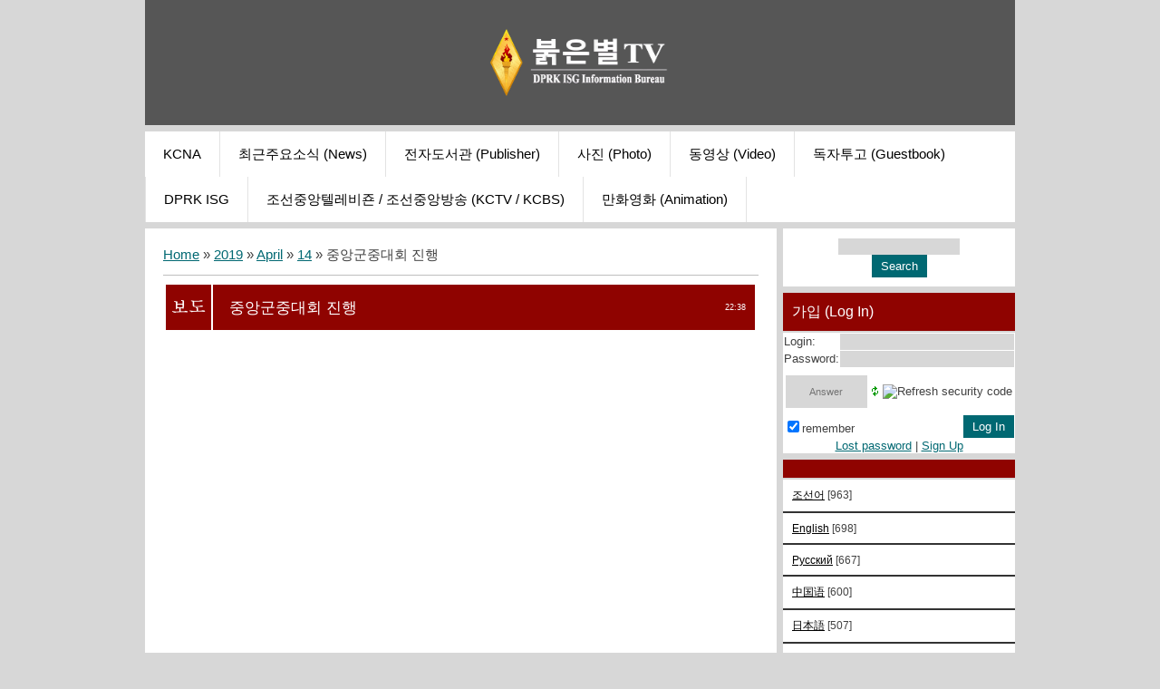

--- FILE ---
content_type: text/html; charset=UTF-8
request_url: http://www.redstartv.org/news/2019-04-14-77
body_size: 7462
content:
<!DOCTYPE html>
<html>
<head>
 <title>중앙군중대회 진행 - 14 April 2019 - 붉은별TV</title>
 <meta http-equiv="content-type" content="text/html; charset=UTF-8">
 <meta name="viewport" content="width=device-width; initial-scale=1">
 <meta http-equiv="X-UA-Compatible" content="IE=edge" />
 

 <link type="text/css" rel="stylesheet" href="/_st/my.css" />
 <!--[if lt IE 9]>
 <script type="text/javascript">
 var e = ("header,footer,article,aside,section,nav").split(',');
 for (var i = 0; i < e.length; i++) {
 document.createElement(e[i]);
 }
 </script>
 <![endif]-->

	<link rel="stylesheet" href="/.s/src/base.min.css" />
	<link rel="stylesheet" href="/.s/src/layer7.min.css" />

	<script src="/.s/src/jquery-3.6.0.min.js"></script>
	
	<script src="/.s/src/uwnd.min.js"></script>
	<script src="//s744.ucoz.net/cgi/uutils.fcg?a=uSD&ca=2&ug=999&isp=1&r=0.365151936060787"></script>
	<link rel="stylesheet" href="/.s/src/ulightbox/ulightbox.min.css" />
	<link rel="stylesheet" href="/.s/src/social3.css" />
	<script src="/.s/src/ulightbox/ulightbox.min.js"></script>
	<script>
/* --- UCOZ-JS-DATA --- */
window.uCoz = {"ssid":"677452012443032531601","site":{"domain":"redstartv.org","host":"redstartv.ucoz.org","id":"fredstartv"},"sign":{"7251":"The requested content can't be uploaded<br/>Please try again later.","7252":"Previous","7253":"Start slideshow","7254":"Change size","7287":"Go to the page with the photo","3125":"Close","5458":"Next","5255":"Help"},"module":"news","layerType":7,"uLightboxType":1,"country":"US","language":"en"};
/* --- UCOZ-JS-CODE --- */
$(function() {
		$('#fCode').on('keyup', function(event) {
			try {checkSecure(); } catch(e) {}
		});
	});
	
function loginPopupForm(params = {}) { new _uWnd('LF', ' ', -250, -100, { closeonesc:1, resize:1 }, { url:'/index/40' + (params.urlParams ? '?'+params.urlParams : '') }) }
/* --- UCOZ-JS-END --- */
</script>

	<style>.UhideBlock{display:none; }</style>
	<script type="text/javascript">new Image().src = "//counter.yadro.ru/hit;noads?r"+escape(document.referrer)+(screen&&";s"+screen.width+"*"+screen.height+"*"+(screen.colorDepth||screen.pixelDepth))+";u"+escape(document.URL)+";"+Date.now();</script><script type="text/javascript">if(['www.redstartv.org','www.redstartv.org'].indexOf(document.domain)<0)document.write('<meta http-equiv="refresh" content="0; url=http://www.redstartv.org'+window.location.pathname+window.location.search+window.location.hash+'">');</script>
</head>

<body class="base">
<script>
 $(document).ready(function(){
 $('nav').find('li').has('ul').addClass('has-submenu'); 
 $('#show-menu').click(function() {
 $('nav').toggleClass('nav-opened');
 });

  $('a#logo-lnk').click(function (e) {
    if ($('span', this).hasClass('uz-signs')) {
        e.preventDefault()
    }
});
 })
</script>

<div class="container clearfix">
 <!--U1AHEADER1Z--><div id="top">
 <header>
 <div class=""><h1 style="text-align: center;"><a href="http://redstartv.org/news/korean/1-0-1"><img src="/Information_Bureau-RSTV-final-up.png" alt="" width="250px" height="74px"></a><br></h1></div></header> 
 <div class="show-menu" id="show-menu">MENU</div>
 <nav class="clearfix">
 <!-- <sblock_nmenu> -->
<!-- <bc> --><div id="uNMenuDiv1" class="uMenuV"><ul class="uMenuRoot">
<li><a  href="http://kcna.kp" ><span>KCNA</span></a></li>
<li><a  href="/news/korean/1-0-1" ><span>최근주요소식 (News)</span></a></li>
<li><a  href="/publ" ><span>전자도서관 (Publisher)</span></a></li>
<li><a  href="/photo" ><span>사진 (Photo)</span></a></li>
<li><a  href="/load/" ><span>동영상 (Video)</span></a></li>
<li><a  href="http://redstartv.org/gb/" ><span>독자투고 (Guestbook)</span></a></li>
<li><a  href="/blog/english/1-0-1" ><span>DPRK ISG</span></a></li>
<li><a  href="/index/0-2" ><span>조선중앙텔레비죤 / 조선중앙방송 (KCTV / KCBS)</span></a></li>
<li><a  href="/index/0-8" ><span>만화영화 (Animation)</span></a></li></ul></div><!-- </bc> -->
<!-- </sblock_nmenu> -->
 </nav>
 </div><!--/U1AHEADER1Z-->
 
 <!-- <middle> -->

 <div class="content-wrap clearfix ">
 
 <section>
 <div class="content">
 <!-- <body> --><div class="breadcrumbs-wrapper">
	<div class="breadcrumbs"><a href="http://www.redstartv.org/"><!--<s5176>-->Home<!--</s>--></a> &raquo; <a class="dateBar breadcrumb-item" href="/news/2019-00">2019</a> <span class="breadcrumb-sep">&raquo;</span> <a class="dateBar breadcrumb-item" href="/news/2019-04">April</a> <span class="breadcrumb-sep">&raquo;</span> <a class="dateBar breadcrumb-item" href="/news/2019-04-14">14</a> &raquo; 중앙군중대회 진행</div>
</div><hr />
<table border="0" width="100%" cellspacing="1" cellpadding="2" class="eBlock">
<tr><td width="100%"><div class="eTitle"><div style="float:right;font-size:9px;">22:38 </div>중앙군중대회 진행</div></td></tr>
<tr><td class="eMessage"><p><iframe allowfullscreen="" frameborder="0" height="360" src="//www.youtube.com/embed/mzwktbX_wSc" width="640"></iframe></p>

<p>&nbsp;</p>

<p><font style="font-size:10pt">경애하는 최고령도자 <nobr><strong><font style="font-size:11pt">김정은</font></strong></nobr>동지께서 조선민주주의인민공화국 국무위원회 위원장으로 높이 추대되신것을 경축하는 중앙군중대회가 13일 <nobr><strong><font style="font-size:11pt">김일성</font></strong></nobr>광장에서 진행되였다.</font></p>

<p><font style="font-size:10pt">대회에는 당과 정부의 간부들,무력기관 책임일군들,당중앙위원회 일군들,성,중앙기관,평양시내 기관,공장,기업소 일군,근로자,청년학생,인민군장병들,해외동포들이 참가하였다.</font></p>

<p><font style="font-size:10pt">최룡해동지가 경축보고를 하였다.</font></p>

<p><font style="font-size:10pt">보고자는 력사적인 최고인민회의 제14기 제1차회의에서 <nobr><strong><font style="font-size:11pt">김정은</font></strong></nobr>동지를 공화국의 최고수위에 높이 추대하고 국무위원회 위원장동지의 력사적인 시정연설을 받아안은것은 주체조선의 대경사이며 사회주의건설의 새로운 진격로를 열어나가고있는 천만대중에게 필승의 신심과 투지를 배가해주는 정치적사변이라고 말하였다.</font></p>

<p><font style="font-size:10pt">그는 경애하는 최고령도자동지를 전체 조선인민을 대표하고 나라의 전반사업을 지도하는 국가의 최고직책에 모심으로 하여 공화국정권을 강국건설의 위력한 정치적무기로 더욱 강화할수 있게 되였으며 주체의 사회주의위업을 다그쳐 인민의 꿈과 리상을 빛나게 실현해나갈수 있게 되였다고 강조하였다.</font></p>

<p><font style="font-size:10pt">보고자는 전체 당원들과 인민들과 인민군장병들의 절대적인 신뢰와 열화같은 충정을 담아 <nobr><strong><font style="font-size:11pt">김정은</font></strong></nobr>동지께 최대의 영예와 가장 열렬한 축하를 드리였다.</font></p>

<p><font style="font-size:10pt">그는 온 나라 인민들과 인민군장병들이 경애하는 최고령도자동지의 사상과 령도를 충직하게 받들어 주체의 사회주의조선을 온 세계에 빛내여나갈데 대하여 강조하였다.</font></p>

<p><font style="font-size:10pt">대회에서는 로동계급,농업근로자,인민군장병,지식인,청년학생 대표들의 경축연설들이 있었다.</font></p>

<p><font style="font-size:10pt">연설자들은 오늘의 경사는 조국의 존엄과 위상을 만방에 떨치시며 사회주의강국의 미래를 앞당겨나가시는 최고령도자동지따라 주체의 한길로 억세게 나아가는 공화국의 불패성에 대한 뚜렷한 과시이라고 말하였다.</font></p>

<p>&nbsp;</p>

<p><!--IMG1--><a href="/_nw/0/30577607.jpg" class="ulightbox" target="_blank" title="Click to view in full size..."><img style="margin:0;padding:0;border:0;" src="/_nw/0/s30577607.jpg" align="" /></a><!--IMG1--></p>

<p><!--IMG2--><a href="/_nw/0/54828045.jpg" class="ulightbox" target="_blank" title="Click to view in full size..."><img style="margin:0;padding:0;border:0;" src="/_nw/0/s54828045.jpg" align="" /></a><!--IMG2--></p>

<p><!--IMG3--><a href="/_nw/0/80706034.jpg" class="ulightbox" target="_blank" title="Click to view in full size..."><img style="margin:0;padding:0;border:0;" src="/_nw/0/s80706034.jpg" align="" /></a><!--IMG3--></p>

<p><!--IMG4--><a href="/_nw/0/24901498.jpg" class="ulightbox" target="_blank" title="Click to view in full size..."><img style="margin:0;padding:0;border:0;" src="/_nw/0/s24901498.jpg" align="" /></a><!--IMG4--></p>

<p><!--IMG5--><a href="/_nw/0/72516759.jpg" class="ulightbox" target="_blank" title="Click to view in full size..."><img style="margin:0;padding:0;border:0;" src="/_nw/0/s72516759.jpg" align="" /></a><!--IMG5--></p>

<p><!--IMG6--><a href="/_nw/0/72511773.jpg" class="ulightbox" target="_blank" title="Click to view in full size..."><img style="margin:0;padding:0;border:0;" src="/_nw/0/s72511773.jpg" align="" /></a><!--IMG6--></p>

<p><!--IMG7--><a href="/_nw/0/73184219.jpg" class="ulightbox" target="_blank" title="Click to view in full size..."><img style="margin:0;padding:0;border:0;" src="/_nw/0/s73184219.jpg" align="" /></a><!--IMG7--></p>

<p><!--IMG8--><a href="/_nw/0/94426613.jpg" class="ulightbox" target="_blank" title="Click to view in full size..."><img style="margin:0;padding:0;border:0;" src="/_nw/0/s94426613.jpg" align="" /></a><!--IMG8--></p>

<p><!--IMG9--><a href="/_nw/0/73955990.jpg" class="ulightbox" target="_blank" title="Click to view in full size..."><img style="margin:0;padding:0;border:0;" src="/_nw/0/s73955990.jpg" align="" /></a><!--IMG9--></p>

<p><!--IMG10--><a href="/_nw/0/51823353.jpg" class="ulightbox" target="_blank" title="Click to view in full size..."><img style="margin:0;padding:0;border:0;" src="/_nw/0/s51823353.jpg" align="" /></a><!--IMG10--></p> </td></tr>
<tr><td colspan="2" class="eDetails">
<span class="e-category"><span class="ed-title"><!--<s3179>-->Category<!--</s>-->:</span> <span class="ed-value"><a href="/news/korean/1-0-1">조선어</a></span></span><span class="ed-sep"> | </span>
<span class="e-reads"><span class="ed-title"><!--<s3177>-->Views<!--</s>-->:</span> <span class="ed-value">872</span></span><span class="ed-sep"> | </span>
<span class="e-author"><span class="ed-title"><!--<s3178>-->Added by<!--</s>-->:</span> <span class="ed-value"><a href="javascript:;" rel="nofollow" onclick="window.open('/index/8-1', 'up1', 'scrollbars=1,top=0,left=0,resizable=1,width=700,height=375'); return false;">redstartvkp</a></span></span>
<span class="ed-sep"> | </span><span class="e-tags"><span class="ed-title"><!--<s5308>-->Tags<!--</s>-->:</span> <span class="ed-value"><noindex><a href="/search/North%20Korea/" rel="nofollow" class="eTag">North Korea</a>, <a href="/search/DPRK/" rel="nofollow" class="eTag">DPRK</a>, <a href="/search/Korea/" rel="nofollow" class="eTag">Korea</a>, <a href="/search/Mass%20Rally/" rel="nofollow" class="eTag">Mass Rally</a></noindex></span></span>
</td></tr>
</table>
<!-- </body> -->
 </div>
 </section>
 
 <aside>
 <!--U1CLEFTER1Z--><div class="block">

<!-- <block0> -->

<div class="block">
 <div class="blockcontent"><div align="center"><!-- <bc> -->
		<div class="searchForm">
			<form onsubmit="this.sfSbm.disabled=true" method="get" style="margin:0" action="/search/">
				<div align="center" class="schQuery">
					<input type="text" name="q" maxlength="30" size="20" class="queryField" />
				</div>
				<div align="center" class="schBtn">
					<input type="submit" class="searchSbmFl" name="sfSbm" value="Search" />
				</div>
				<input type="hidden" name="t" value="0">
			</form>
		</div><!-- </bc> --></div></div>
 </div>
 <div class="block-bottom"></div>

<!-- </block0> -->
 
<!-- <block1> -->

<div class="block">
 <h1 class="blocktitle"><!-- <bt> --><!--<s5158>-->가입 (Log In)<!--</s>--><!-- </bt> --></h1>
 <div class="blockcontent"><!-- <bc> -->
		<script>
		sendFrm549552 = function( form, data = {} ) {
			var o   = $('#frmLg549552')[0];
			var pos = _uGetOffset(o);
			var o2  = $('#blk549552')[0];
			document.body.insertBefore(o2, document.body.firstChild);
			$(o2).css({top:(pos['top'])+'px',left:(pos['left'])+'px',width:o.offsetWidth+'px',height:o.offsetHeight+'px',display:''}).html('<div align="left" style="padding:5px;"><div class="myWinLoad"></div></div>');
			_uPostForm(form, { type:'POST', url:'/index/sub/', data, error:function() {
				$('#blk549552').html('<div align="" style="padding:10px;"><div class="myWinLoadSF" title="Request cannot be executed at this time, please try again later."></div></div>');
				_uWnd.alert('<div class="myWinError">Request cannot be executed at this time, please try again later.</div>', '', {w:250, h:90, tm:3000, pad:'15px'} );
				setTimeout("$('#blk549552').css('display', 'none');", '1500');
			}});
			return false
		}
		
		</script>

		<div id="blk549552" style="border:1px solid #CCCCCC;position:absolute;z-index:82;background:url('/.s/img/fr/g.gif');display:none;"></div>

		<form id="frmLg549552" class="login-form local-auth" action="/index/sub/" method="post" onsubmit="return sendFrm549552(this)" data-submitter="sendFrm549552">
			
			
			<table border="0" cellspacing="1" cellpadding="0" width="100%">
			
			<tr><td class="login-form-label" width="20%" nowrap="nowrap">Login:</td>
				<td class="login-form-val" ><input class="loginField" type="text" name="user" value="" size="20" autocomplete="username" style="width:100%;" maxlength="50"/></td></tr>
			<tr><td class="login-form-label">Password:</td>
				<td class="login-form-val"><input class="loginField" type="password" name="password" size="20" autocomplete="password" style="width:100%" maxlength="32"/></td></tr>
				<tr><td colspan=2><!-- <old_captcha_block_html> -->
		<label class="captcha-block" for="fCode">
			<input id="fCode" class="captcha-answer uf-text uf-captcha" name="captcha" type="text" placeholder="Answer" maxlength="6" >
			<!-- <captcha_renew_html> -->
			<img class="captcha-renew local-auth" src="/.s/img/ma/refresh.gif" title="Refresh security code">
			<!-- </captcha_renew_html> -->
			<input type="hidden" name="seckey" value="3294028241" >
			<img class="captcha-question local-auth" src="/secure/?k=3294028241&m=locauth67197666&tm=1770046478" title="Refresh security code" >
			<!-- <captcha_script_html> -->
			<script type="text/javascript">
				function initClick() {
					$(' .captcha-question.local-auth,  .captcha-renew.local-auth').on('click', function(event) {
						var PARENT = $(this).parent().parent();
						$('img[src^="/secure/"]', PARENT).prop('src', '/secure/?k=3294028241&m=locauth67197666&tm=' + Date.now());
						$('input[name=captcha]', PARENT).val('').focus();
					});
				}

				if (window.jQuery) {
					$(initClick);
				} else {
					// В новой ПУ jQuery находится в бандле, который подгружается в конце body
					// и недоступен в данный момент
					document.addEventListener('DOMContentLoaded', initClick);
				}
			</script>
			<!-- </captcha_script_html> -->
		</label>
		<!-- </old_captcha_block_html> -->
	</td></tr>
			</table>
			<table border="0" cellspacing="1" cellpadding="0" width="100%">
			<tr><td nowrap>
					<input id="rementry" type="checkbox" name="rem" value="1" checked="checked"/><label for="rementry">remember</label>
					</td>
				<td style="text-align:end" valign="top"><input class="loginButton" name="sbm" type="submit" value="Log In"/></td></tr>
			<tr><td class="login-form-links" colspan="2"><div style="text-align:center;"><a href="javascript:;" rel="nofollow" onclick="new _uWnd('Prm','Lost password',300,130,{ closeonesc:1 },{url:'/index/5'});return false;">Lost password</a> | <a href="/index/3">Sign Up</a></div></td></tr>
			</table>
			
			<input type="hidden" name="a"    value="2" />
			<input type="hidden" name="ajax" value="1" />
			<input type="hidden" name="rnd"  value="552" />
			
			
		</form><!-- </bc> --></div>
 </div>
 <div class="block-bottom"></div>

<!-- </block1> -->

<!-- <block2> -->

<!-- </block2> -->

<!-- <block3> -->

<!-- </block3> -->

<!-- <block4> -->

<!-- </block4> -->

<!-- <block5> -->

<!-- </block5> -->

<!-- <block6> -->

<div class="block">
 <h1 class="blocktitle"><!-- <bt> --><!--<s5351>--><!--</s>--><!-- </bt> --></h1>
 <div class="blockcontent"><!-- <bc> --><table border="0" cellspacing="1" cellpadding="0" width="100%" class="catsTable"><tr>
					<td style="width:100%" class="catsTd" valign="top" id="cid1">
						<a href="/news/korean/1-0-1" class="catNameActive">조선어</a>  <span class="catNumData" style="unicode-bidi:embed;">[963]</span> 
					</td></tr><tr>
					<td style="width:100%" class="catsTd" valign="top" id="cid2">
						<a href="/news/english/1-0-2" class="catName">English</a>  <span class="catNumData" style="unicode-bidi:embed;">[698]</span> 
					</td></tr><tr>
					<td style="width:100%" class="catsTd" valign="top" id="cid3">
						<a href="/news/russian/1-0-3" class="catName">Русский</a>  <span class="catNumData" style="unicode-bidi:embed;">[667]</span> 
					</td></tr><tr>
					<td style="width:100%" class="catsTd" valign="top" id="cid4">
						<a href="/news/chinese/1-0-4" class="catName">中国语</a>  <span class="catNumData" style="unicode-bidi:embed;">[600]</span> 
					</td></tr><tr>
					<td style="width:100%" class="catsTd" valign="top" id="cid5">
						<a href="/news/japanese/1-0-5" class="catName">日本語</a>  <span class="catNumData" style="unicode-bidi:embed;">[507]</span> 
					</td></tr><tr>
					<td style="width:100%" class="catsTd" valign="top" id="cid7">
						<a href="/news/german/1-0-7" class="catName">Deutsch</a>  <span class="catNumData" style="unicode-bidi:embed;">[111]</span> 
					</td></tr><tr>
					<td style="width:100%" class="catsTd" valign="top" id="cid6">
						<a href="/news/spanish/1-0-6" class="catName">Español</a>  <span class="catNumData" style="unicode-bidi:embed;">[258]</span> 
					</td></tr><tr>
					<td style="width:100%" class="catsTd" valign="top" id="cid8">
						<a href="/news/spanish/1-0-8" class="catName">Français</a>  <span class="catNumData" style="unicode-bidi:embed;">[8]</span> 
					</td></tr><tr>
					<td style="width:100%" class="catsTd" valign="top" id="cid9">
						<a href="/news/arab/1-0-9" class="catName">السياحة</a>  <span class="catNumData" style="unicode-bidi:embed;">[8]</span> 
					</td></tr></table><!-- </bc> --></div>
 </div>
 <div class="block-bottom"></div>

<!-- </block6> -->

<!-- <block7> -->

<!-- </block7> -->

<!-- <block8> -->

<div class="block">
 <h1 class="blocktitle"><!-- <bt> --><!--<s5207>--><!--</s>--><!-- </bt> --></h1>
 <div class="blockcontent"><div align="center"><!-- <bc> -->
		<table border="0" cellspacing="1" cellpadding="2" class="calTable">
			<tr><td align="center" class="calMonth" colspan="7"><a title="March 2019" class="calMonthLink cal-month-link-prev" rel="nofollow" href="/news/2019-03">&laquo;</a>&nbsp; <a class="calMonthLink cal-month-current" rel="nofollow" href="/news/2019-04">April 2019</a> &nbsp;<a title="May 2019" class="calMonthLink cal-month-link-next" rel="nofollow" href="/news/2019-05">&raquo;</a></td></tr>
		<tr>
			<td align="center" class="calWdaySu">Su</td>
			<td align="center" class="calWday">Mo</td>
			<td align="center" class="calWday">Tu</td>
			<td align="center" class="calWday">We</td>
			<td align="center" class="calWday">Th</td>
			<td align="center" class="calWday">Fr</td>
			<td align="center" class="calWdaySe">Sa</td>
		</tr><tr><td>&nbsp;</td><td align="center" class="calMday">1</td><td align="center" class="calMday">2</td><td align="center" class="calMday">3</td><td align="center" class="calMday">4</td><td align="center" class="calMday">5</td><td align="center" class="calMday">6</td></tr><tr><td align="center" class="calMday">7</td><td align="center" class="calMday">8</td><td align="center" class="calMday">9</td><td align="center" class="calMdayIs"><a class="calMdayLink" href="/news/2019-04-10" title="8 Messages">10</a></td><td align="center" class="calMdayIs"><a class="calMdayLink" href="/news/2019-04-11" title="12 Messages">11</a></td><td align="center" class="calMdayIs"><a class="calMdayLink" href="/news/2019-04-12" title="12 Messages">12</a></td><td align="center" class="calMdayIs"><a class="calMdayLink" href="/news/2019-04-13" title="18 Messages">13</a></td></tr><tr><td align="center" class="calMdayIsA"><a class="calMdayLink" href="/news/2019-04-14" title="16 Messages">14</a></td><td align="center" class="calMdayIs"><a class="calMdayLink" href="/news/2019-04-15" title="22 Messages">15</a></td><td align="center" class="calMdayIs"><a class="calMdayLink" href="/news/2019-04-16" title="1 Messages">16</a></td><td align="center" class="calMdayIs"><a class="calMdayLink" href="/news/2019-04-17" title="6 Messages">17</a></td><td align="center" class="calMdayIs"><a class="calMdayLink" href="/news/2019-04-18" title="6 Messages">18</a></td><td align="center" class="calMdayIs"><a class="calMdayLink" href="/news/2019-04-19" title="9 Messages">19</a></td><td align="center" class="calMdayIs"><a class="calMdayLink" href="/news/2019-04-20" title="24 Messages">20</a></td></tr><tr><td align="center" class="calMdayIs"><a class="calMdayLink" href="/news/2019-04-21" title="6 Messages">21</a></td><td align="center" class="calMdayIs"><a class="calMdayLink" href="/news/2019-04-22" title="13 Messages">22</a></td><td align="center" class="calMdayIs"><a class="calMdayLink" href="/news/2019-04-23" title="18 Messages">23</a></td><td align="center" class="calMdayIs"><a class="calMdayLink" href="/news/2019-04-24" title="6 Messages">24</a></td><td align="center" class="calMdayIs"><a class="calMdayLink" href="/news/2019-04-25" title="6 Messages">25</a></td><td align="center" class="calMdayIs"><a class="calMdayLink" href="/news/2019-04-26" title="18 Messages">26</a></td><td align="center" class="calMdayIs"><a class="calMdayLink" href="/news/2019-04-27" title="18 Messages">27</a></td></tr><tr><td align="center" class="calMdayIs"><a class="calMdayLink" href="/news/2019-04-28" title="6 Messages">28</a></td><td align="center" class="calMdayIs"><a class="calMdayLink" href="/news/2019-04-29" title="12 Messages">29</a></td><td align="center" class="calMdayIs"><a class="calMdayLink" href="/news/2019-04-30" title="1 Messages">30</a></td></tr></table><!-- </bc> --></div></div>
 </div>
 <div class="block-bottom"></div>

<!-- </block8> -->

<!-- <block19> -->

<!-- </block10> -->

<!-- <block11> -->

<!-- </block11> -->

<!-- Yandex.RTB R-A-982689-3 -->
<div id="yandex_rtb_R-A-982689-3"></div>
<script>window.yaContextCb.push(()=>{
 Ya.Context.AdvManager.render({
 renderTo: 'yandex_rtb_R-A-982689-3',
 blockId: 'R-A-982689-3'
 })
})</script>

<p>&nbsp;</p><!--/U1CLEFTER1Z-->
 </aside>
 
 <div class="clearfix"></div>
 </div>
 <!-- </middle> -->

 <!--U1BFOOTER1Z--><footer class="clearfix" style="text-align: center;"><font style="font-size: 8pt;" size="1"> 
<!-- Yandex.Metrika counter -->
<script type="text/javascript">
    (function(m,e,t,r,i,k,a){
        m[i]=m[i]||function(){(m[i].a=m[i].a||[]).push(arguments)};
        m[i].l=1*new Date();
        k=e.createElement(t),a=e.getElementsByTagName(t)[0],k.async=1,k.src=r,a.parentNode.insertBefore(k,a)
    })(window, document,'script','//mc.yandex.ru/metrika/tag.js', 'ym');

    ym(53409229, 'init', {accurateTrackBounce:true, trackLinks:true, clickmap:true, params: {__ym: {isFromApi: 'yesIsFromApi'}}});
</script>
<noscript><div><img src="https://mc.yandex.ru/watch/53409229" style="position:absolute; left:-9999px;" alt="" /></div></noscript>
<!-- /Yandex.Metrika counter -->


&nbsp;</font><a="" href="http://kcna.kp/"><font size="1"><a href="http://kcna.kp/"><img src="http://redstartv.org/kcna.png" alt=""></a></font></a=""><font size="1"><a href="http://rodong.rep.kp/"><img src="http://redstartv.org/rodong.png" alt=""></a><a href="http://vok.rep.kp/"><img src="/vok.png" alt=""></a></font><a href="http://naenara.com.kp/" style="font-size: x-small;"><img src="http://www.redstartv.org/naenara.png" alt=""></a></footer><footer class="clearfix" style="text-align: center;"><font style="font-size: 8pt;" size="1"></font></footer><footer class="clearfix" style="text-align: center;"><a="" href="http://kcna.kp/" style="text-align: center;"><div class="clearfix"></div> 
</a=""></footer><!--/U1BFOOTER1Z-->
</div>
</body>

</html>



<!-- 0.09302 (s744) -->